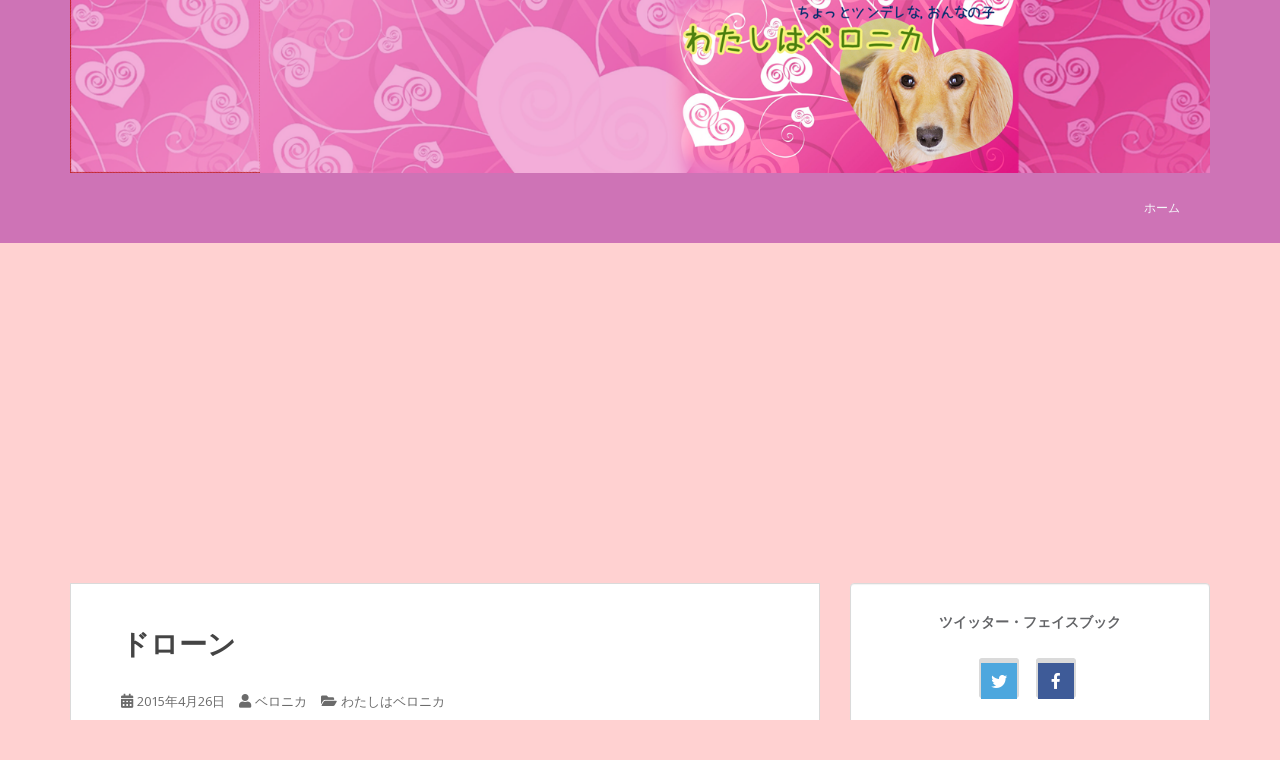

--- FILE ---
content_type: text/html; charset=UTF-8
request_url: https://vero.inunoegao.com/%E3%83%89%E3%83%AD%E3%83%BC%E3%83%B3/
body_size: 15569
content:
<!doctype html>
<!--[if !IE]>
<html class="no-js non-ie" lang="ja"> <![endif]-->
<!--[if IE 7 ]>
<html class="no-js ie7" lang="ja"> <![endif]-->
<!--[if IE 8 ]>
<html class="no-js ie8" lang="ja"> <![endif]-->
<!--[if IE 9 ]>
<html class="no-js ie9" lang="ja"> <![endif]-->
<!--[if gt IE 9]><!-->
<html class="no-js" lang="ja"> <!--<![endif]-->
<head>
<meta charset="UTF-8">
<meta name="viewport" content="width=device-width, initial-scale=1">
<meta name="theme-color" content="#ce73b6">
<link rel="profile" href="http://gmpg.org/xfn/11">

<title>ドローン - わたしはべロニカ</title>

<!-- This site is optimized with the Yoast SEO plugin v13.0 - https://yoast.com/wordpress/plugins/seo/ -->
<meta name="robots" content="max-snippet:-1, max-image-preview:large, max-video-preview:-1"/>
<link rel="canonical" href="https://vero.inunoegao.com/%e3%83%89%e3%83%ad%e3%83%bc%e3%83%b3/" />
<meta property="og:locale" content="ja_JP" />
<meta property="og:type" content="article" />
<meta property="og:title" content="ドローン - わたしはべロニカ" />
<meta property="og:description" content="わたしは、ベロニカ。 いくら　社員ががんばりたい会社でも 社長が　ぐだぐだだと、社員はどうしていいか わからなくなるって思うおんなのこ。 &nbsp; ママは言ったわ。 &nbsp; こういう時だけは、団結するのね。 よ &hellip;" />
<meta property="og:url" content="https://vero.inunoegao.com/%e3%83%89%e3%83%ad%e3%83%bc%e3%83%b3/" />
<meta property="og:site_name" content="わたしはべロニカ" />
<meta property="article:section" content="わたしはベロニカ" />
<meta property="article:published_time" content="2015-04-25T22:30:18+00:00" />
<meta property="article:modified_time" content="2015-04-25T05:35:00+00:00" />
<meta property="og:updated_time" content="2015-04-25T05:35:00+00:00" />
<meta property="og:image" content="http://vero.inunoegao.com/wp-content/uploads/2015/04/150425-03.png" />
<meta name="twitter:card" content="summary" />
<meta name="twitter:description" content="わたしは、ベロニカ。 いくら　社員ががんばりたい会社でも 社長が　ぐだぐだだと、社員はどうしていいか わからなくなるって思うおんなのこ。 &nbsp; ママは言ったわ。 &nbsp; こういう時だけは、団結するのね。 よ [&hellip;]" />
<meta name="twitter:title" content="ドローン - わたしはべロニカ" />
<meta name="twitter:image" content="http://vero.inunoegao.com/wp-content/uploads/2015/04/150425-03.png" />
<script type='application/ld+json' class='yoast-schema-graph yoast-schema-graph--main'>{"@context":"https://schema.org","@graph":[{"@type":"WebSite","@id":"https://vero.inunoegao.com/#website","url":"https://vero.inunoegao.com/","name":"\u308f\u305f\u3057\u306f\u3079\u30ed\u30cb\u30ab","description":"\u30c0\u30c3\u30af\u30b9\u306e\u5973\u306e\u5b50\u304c\u65e5\u3005\u3092\u8a9e\u3063\u305f\u30d6\u30ed\u30b0","publisher":{"@id":"https://vero.inunoegao.com/#/schema/person/"},"potentialAction":{"@type":"SearchAction","target":"https://vero.inunoegao.com/?s={search_term_string}","query-input":"required name=search_term_string"}},{"@type":"ImageObject","@id":"https://vero.inunoegao.com/%e3%83%89%e3%83%ad%e3%83%bc%e3%83%b3/#primaryimage","url":"http://vero.inunoegao.com/wp-content/uploads/2015/04/150425-03.png"},{"@type":"WebPage","@id":"https://vero.inunoegao.com/%e3%83%89%e3%83%ad%e3%83%bc%e3%83%b3/#webpage","url":"https://vero.inunoegao.com/%e3%83%89%e3%83%ad%e3%83%bc%e3%83%b3/","inLanguage":"ja","name":"\u30c9\u30ed\u30fc\u30f3 - \u308f\u305f\u3057\u306f\u3079\u30ed\u30cb\u30ab","isPartOf":{"@id":"https://vero.inunoegao.com/#website"},"primaryImageOfPage":{"@id":"https://vero.inunoegao.com/%e3%83%89%e3%83%ad%e3%83%bc%e3%83%b3/#primaryimage"},"datePublished":"2015-04-25T22:30:18+00:00","dateModified":"2015-04-25T05:35:00+00:00"},{"@type":"Article","@id":"https://vero.inunoegao.com/%e3%83%89%e3%83%ad%e3%83%bc%e3%83%b3/#article","isPartOf":{"@id":"https://vero.inunoegao.com/%e3%83%89%e3%83%ad%e3%83%bc%e3%83%b3/#webpage"},"author":{"@id":"https://vero.inunoegao.com/#/schema/person/ccb62bb479b952f12b25f2c52ae22d5e"},"headline":"\u30c9\u30ed\u30fc\u30f3","datePublished":"2015-04-25T22:30:18+00:00","dateModified":"2015-04-25T05:35:00+00:00","commentCount":"2","mainEntityOfPage":{"@id":"https://vero.inunoegao.com/%e3%83%89%e3%83%ad%e3%83%bc%e3%83%b3/#webpage"},"publisher":{"@id":"https://vero.inunoegao.com/#/schema/person/"},"image":{"@id":"https://vero.inunoegao.com/%e3%83%89%e3%83%ad%e3%83%bc%e3%83%b3/#primaryimage"},"articleSection":"\u308f\u305f\u3057\u306f\u30d9\u30ed\u30cb\u30ab"},{"@type":["Person"],"@id":"https://vero.inunoegao.com/#/schema/person/ccb62bb479b952f12b25f2c52ae22d5e","name":"\u30d9\u30ed\u30cb\u30ab","image":{"@type":"ImageObject","@id":"https://vero.inunoegao.com/#authorlogo","url":"https://secure.gravatar.com/avatar/db432d3ead9ef729214c77b5223b9dee?s=96&d=mm&r=g","caption":"\u30d9\u30ed\u30cb\u30ab"},"sameAs":[]}]}</script>
<!-- / Yoast SEO plugin. -->

<link rel='dns-prefetch' href='//secure.gravatar.com' />
<link rel='dns-prefetch' href='//fonts.googleapis.com' />
<link rel='dns-prefetch' href='//s.w.org' />
<link rel="alternate" type="application/rss+xml" title="わたしはべロニカ &raquo; フィード" href="https://vero.inunoegao.com/feed/" />
<link rel="alternate" type="application/rss+xml" title="わたしはべロニカ &raquo; コメントフィード" href="https://vero.inunoegao.com/comments/feed/" />
<link rel="alternate" type="application/rss+xml" title="わたしはべロニカ &raquo; ドローン のコメントのフィード" href="https://vero.inunoegao.com/%e3%83%89%e3%83%ad%e3%83%bc%e3%83%b3/feed/" />
<!-- This site uses the Google Analytics by MonsterInsights plugin v7.10.4 - Using Analytics tracking - https://www.monsterinsights.com/ -->
<script type="text/javascript" data-cfasync="false">
	var mi_version         = '7.10.4';
	var mi_track_user      = true;
	var mi_no_track_reason = '';
	
	var disableStr = 'ga-disable-UA-71370643-1';

	/* Function to detect opted out users */
	function __gaTrackerIsOptedOut() {
		return document.cookie.indexOf(disableStr + '=true') > -1;
	}

	/* Disable tracking if the opt-out cookie exists. */
	if ( __gaTrackerIsOptedOut() ) {
		window[disableStr] = true;
	}

	/* Opt-out function */
	function __gaTrackerOptout() {
	  document.cookie = disableStr + '=true; expires=Thu, 31 Dec 2099 23:59:59 UTC; path=/';
	  window[disableStr] = true;
	}
	
	if ( mi_track_user ) {
		(function(i,s,o,g,r,a,m){i['GoogleAnalyticsObject']=r;i[r]=i[r]||function(){
			(i[r].q=i[r].q||[]).push(arguments)},i[r].l=1*new Date();a=s.createElement(o),
			m=s.getElementsByTagName(o)[0];a.async=1;a.src=g;m.parentNode.insertBefore(a,m)
		})(window,document,'script','//www.google-analytics.com/analytics.js','__gaTracker');

		__gaTracker('create', 'UA-71370643-1', 'auto');
		__gaTracker('set', 'forceSSL', true);
		__gaTracker('require', 'displayfeatures');
		__gaTracker('send','pageview');
	} else {
		console.log( "" );
		(function() {
			/* https://developers.google.com/analytics/devguides/collection/analyticsjs/ */
			var noopfn = function() {
				return null;
			};
			var noopnullfn = function() {
				return null;
			};
			var Tracker = function() {
				return null;
			};
			var p = Tracker.prototype;
			p.get = noopfn;
			p.set = noopfn;
			p.send = noopfn;
			var __gaTracker = function() {
				var len = arguments.length;
				if ( len === 0 ) {
					return;
				}
				var f = arguments[len-1];
				if ( typeof f !== 'object' || f === null || typeof f.hitCallback !== 'function' ) {
					console.log( 'Not running function __gaTracker(' + arguments[0] + " ....) because you are not being tracked. " + mi_no_track_reason );
					return;
				}
				try {
					f.hitCallback();
				} catch (ex) {

				}
			};
			__gaTracker.create = function() {
				return new Tracker();
			};
			__gaTracker.getByName = noopnullfn;
			__gaTracker.getAll = function() {
				return [];
			};
			__gaTracker.remove = noopfn;
			window['__gaTracker'] = __gaTracker;
					})();
		}
</script>
<!-- / Google Analytics by MonsterInsights -->
		<script type="text/javascript">
			window._wpemojiSettings = {"baseUrl":"https:\/\/s.w.org\/images\/core\/emoji\/12.0.0-1\/72x72\/","ext":".png","svgUrl":"https:\/\/s.w.org\/images\/core\/emoji\/12.0.0-1\/svg\/","svgExt":".svg","source":{"concatemoji":"https:\/\/vero.inunoegao.com\/wp-includes\/js\/wp-emoji-release.min.js?ver=5.3.2"}};
			!function(e,a,t){var r,n,o,i,p=a.createElement("canvas"),s=p.getContext&&p.getContext("2d");function c(e,t){var a=String.fromCharCode;s.clearRect(0,0,p.width,p.height),s.fillText(a.apply(this,e),0,0);var r=p.toDataURL();return s.clearRect(0,0,p.width,p.height),s.fillText(a.apply(this,t),0,0),r===p.toDataURL()}function l(e){if(!s||!s.fillText)return!1;switch(s.textBaseline="top",s.font="600 32px Arial",e){case"flag":return!c([127987,65039,8205,9895,65039],[127987,65039,8203,9895,65039])&&(!c([55356,56826,55356,56819],[55356,56826,8203,55356,56819])&&!c([55356,57332,56128,56423,56128,56418,56128,56421,56128,56430,56128,56423,56128,56447],[55356,57332,8203,56128,56423,8203,56128,56418,8203,56128,56421,8203,56128,56430,8203,56128,56423,8203,56128,56447]));case"emoji":return!c([55357,56424,55356,57342,8205,55358,56605,8205,55357,56424,55356,57340],[55357,56424,55356,57342,8203,55358,56605,8203,55357,56424,55356,57340])}return!1}function d(e){var t=a.createElement("script");t.src=e,t.defer=t.type="text/javascript",a.getElementsByTagName("head")[0].appendChild(t)}for(i=Array("flag","emoji"),t.supports={everything:!0,everythingExceptFlag:!0},o=0;o<i.length;o++)t.supports[i[o]]=l(i[o]),t.supports.everything=t.supports.everything&&t.supports[i[o]],"flag"!==i[o]&&(t.supports.everythingExceptFlag=t.supports.everythingExceptFlag&&t.supports[i[o]]);t.supports.everythingExceptFlag=t.supports.everythingExceptFlag&&!t.supports.flag,t.DOMReady=!1,t.readyCallback=function(){t.DOMReady=!0},t.supports.everything||(n=function(){t.readyCallback()},a.addEventListener?(a.addEventListener("DOMContentLoaded",n,!1),e.addEventListener("load",n,!1)):(e.attachEvent("onload",n),a.attachEvent("onreadystatechange",function(){"complete"===a.readyState&&t.readyCallback()})),(r=t.source||{}).concatemoji?d(r.concatemoji):r.wpemoji&&r.twemoji&&(d(r.twemoji),d(r.wpemoji)))}(window,document,window._wpemojiSettings);
		</script>
		<style type="text/css">
img.wp-smiley,
img.emoji {
	display: inline !important;
	border: none !important;
	box-shadow: none !important;
	height: 1em !important;
	width: 1em !important;
	margin: 0 .07em !important;
	vertical-align: -0.1em !important;
	background: none !important;
	padding: 0 !important;
}
</style>
			<style type="text/css">
				</style>
	<link rel='stylesheet' id='wp-block-library-css'  href='https://vero.inunoegao.com/wp-includes/css/dist/block-library/style.min.css?ver=5.3.2' type='text/css' media='all' />
<style id='wp-block-library-inline-css' type='text/css'>
.has-text-align-justify{text-align:justify;}
</style>
<link rel='stylesheet' id='social-icons-general-css'  href='//vero.inunoegao.com/wp-content/plugins/social-icons/assets/css/social-icons.css?ver=1.7.2' type='text/css' media='all' />
<link rel='stylesheet' id='wordpress-popular-posts-css-css'  href='https://vero.inunoegao.com/wp-content/plugins/wordpress-popular-posts/assets/css/wpp.css?ver=5.0.2' type='text/css' media='all' />
<link rel='stylesheet' id='sparkling-bootstrap-css'  href='https://vero.inunoegao.com/wp-content/themes/sparkling/assets/css/bootstrap.min.css?ver=5.3.2' type='text/css' media='all' />
<link rel='stylesheet' id='sparkling-icons-css'  href='https://vero.inunoegao.com/wp-content/themes/sparkling/assets/css/fontawesome-all.min.css?ver=5.1.1.' type='text/css' media='all' />
<link rel='stylesheet' id='sparkling-fonts-css'  href='//fonts.googleapis.com/css?family=Open+Sans%3A400italic%2C400%2C600%2C700%7CRoboto+Slab%3A400%2C300%2C700&#038;ver=5.3.2' type='text/css' media='all' />
<link rel='stylesheet' id='sparkling-style-css'  href='https://vero.inunoegao.com/wp-content/themes/sparkling/style.css?ver=2.4.2' type='text/css' media='all' />
<link rel='stylesheet' id='jetpack_css-css'  href='https://vero.inunoegao.com/wp-content/plugins/jetpack/css/jetpack.css?ver=8.2.1' type='text/css' media='all' />
<link rel='stylesheet' id='wp-paginate-css'  href='https://vero.inunoegao.com/wp-content/plugins/wp-paginate/css/wp-paginate.css?ver=2.0.7' type='text/css' media='screen' />
<script type='text/javascript' src='https://vero.inunoegao.com/wp-includes/js/jquery/jquery.js?ver=1.12.4-wp'></script>
<script type='text/javascript' src='https://vero.inunoegao.com/wp-includes/js/jquery/jquery-migrate.min.js?ver=1.4.1'></script>
<script type='text/javascript'>
/* <![CDATA[ */
var related_posts_js_options = {"post_heading":"h4"};
/* ]]> */
</script>
<script type='text/javascript' src='https://vero.inunoegao.com/wp-content/plugins/jetpack/_inc/build/related-posts/related-posts.min.js?ver=20191011'></script>
<script type='text/javascript' src='https://vero.inunoegao.com/wp-includes/js/jquery/ui/core.min.js?ver=1.11.4'></script>
<script type='text/javascript' src='https://vero.inunoegao.com/wp-content/plugins/ultimate-addons-for-elementor/classes/../js/info-circle.js?ver=5.3.2'></script>
<script type='text/javascript' src='https://vero.inunoegao.com/wp-includes/js/jquery/ui/widget.min.js?ver=1.11.4'></script>
<script type='text/javascript' src='https://vero.inunoegao.com/wp-includes/js/jquery/ui/accordion.min.js?ver=1.11.4'></script>
<script type='text/javascript' src='https://vero.inunoegao.com/wp-content/plugins/ultimate-addons-for-elementor/classes/../js/front/accordion.js?ver=5.3.2'></script>
<script type='text/javascript' src='https://vero.inunoegao.com/wp-content/plugins/ultimate-addons-for-elementor/classes/../js/slick.js?ver=5.3.2'></script>
<script type='text/javascript' src='https://vero.inunoegao.com/wp-content/plugins/ultimate-addons-for-elementor/classes/../js/front/custom-tm.js?ver=5.3.2'></script>
<script type='text/javascript' src='https://vero.inunoegao.com/wp-content/plugins/ultimate-addons-for-elementor/classes/../js/bpopup.js?ver=5.3.2'></script>
<script type='text/javascript' src='https://vero.inunoegao.com/wp-content/plugins/ultimate-addons-for-elementor/classes/../js/front/custom_bpopup.js?ver=5.3.2'></script>
<script type='text/javascript'>
/* <![CDATA[ */
var monsterinsights_frontend = {"js_events_tracking":"true","download_extensions":"doc,pdf,ppt,zip,xls,docx,pptx,xlsx","inbound_paths":"[]","home_url":"https:\/\/vero.inunoegao.com","hash_tracking":"false"};
/* ]]> */
</script>
<script type='text/javascript' src='https://vero.inunoegao.com/wp-content/plugins/google-analytics-for-wordpress/assets/js/frontend.min.js?ver=7.10.4'></script>
<script type='text/javascript'>
/* <![CDATA[ */
var wpp_params = {"sampling_active":"0","sampling_rate":"100","ajax_url":"https:\/\/vero.inunoegao.com\/wp-json\/wordpress-popular-posts\/v1\/popular-posts","ID":"5774","token":"3b97b9b6a8","debug":""};
/* ]]> */
</script>
<script type='text/javascript' src='https://vero.inunoegao.com/wp-content/plugins/wordpress-popular-posts/assets/js/wpp-5.0.0.min.js?ver=5.0.2'></script>
<script type='text/javascript' src='https://vero.inunoegao.com/wp-content/themes/sparkling/assets/js/vendor/bootstrap.min.js?ver=5.3.2'></script>
<script type='text/javascript' src='https://vero.inunoegao.com/wp-content/themes/sparkling/assets/js/functions.js?ver=20180503'></script>
<link rel='https://api.w.org/' href='https://vero.inunoegao.com/wp-json/' />
<link rel="EditURI" type="application/rsd+xml" title="RSD" href="https://vero.inunoegao.com/xmlrpc.php?rsd" />
<link rel="wlwmanifest" type="application/wlwmanifest+xml" href="https://vero.inunoegao.com/wp-includes/wlwmanifest.xml" /> 
<meta name="generator" content="WordPress 5.3.2" />
<link rel='shortlink' href='https://wp.me/p9kv9I-1v8' />
<link rel="alternate" type="application/json+oembed" href="https://vero.inunoegao.com/wp-json/oembed/1.0/embed?url=https%3A%2F%2Fvero.inunoegao.com%2F%25e3%2583%2589%25e3%2583%25ad%25e3%2583%25bc%25e3%2583%25b3%2F" />
<link rel="alternate" type="text/xml+oembed" href="https://vero.inunoegao.com/wp-json/oembed/1.0/embed?url=https%3A%2F%2Fvero.inunoegao.com%2F%25e3%2583%2589%25e3%2583%25ad%25e3%2583%25bc%25e3%2583%25b3%2F&#038;format=xml" />
<script type="text/javascript">
(function(url){
	if(/(?:Chrome\/26\.0\.1410\.63 Safari\/537\.31|WordfenceTestMonBot)/.test(navigator.userAgent)){ return; }
	var addEvent = function(evt, handler) {
		if (window.addEventListener) {
			document.addEventListener(evt, handler, false);
		} else if (window.attachEvent) {
			document.attachEvent('on' + evt, handler);
		}
	};
	var removeEvent = function(evt, handler) {
		if (window.removeEventListener) {
			document.removeEventListener(evt, handler, false);
		} else if (window.detachEvent) {
			document.detachEvent('on' + evt, handler);
		}
	};
	var evts = 'contextmenu dblclick drag dragend dragenter dragleave dragover dragstart drop keydown keypress keyup mousedown mousemove mouseout mouseover mouseup mousewheel scroll'.split(' ');
	var logHuman = function() {
		if (window.wfLogHumanRan) { return; }
		window.wfLogHumanRan = true;
		var wfscr = document.createElement('script');
		wfscr.type = 'text/javascript';
		wfscr.async = true;
		wfscr.src = url + '&r=' + Math.random();
		(document.getElementsByTagName('head')[0]||document.getElementsByTagName('body')[0]).appendChild(wfscr);
		for (var i = 0; i < evts.length; i++) {
			removeEvent(evts[i], logHuman);
		}
	};
	for (var i = 0; i < evts.length; i++) {
		addEvent(evts[i], logHuman);
	}
})('//vero.inunoegao.com/?wordfence_lh=1&hid=FB83CF1B578F8641D7BF333B2C2623BB');
</script>
<link rel='dns-prefetch' href='//v0.wordpress.com'/>
<link rel='dns-prefetch' href='//i0.wp.com'/>
<link rel='dns-prefetch' href='//i1.wp.com'/>
<link rel='dns-prefetch' href='//i2.wp.com'/>
<style type='text/css'>img#wpstats{display:none}</style><style type="text/css">.navbar.navbar-default, .navbar-default .navbar-nav .open .dropdown-menu > li > a {background-color: #ce73b6;}.entry-content {font-size:16px}</style><link rel="pingback" href="https://vero.inunoegao.com/xmlrpc.php"><style type="text/css">.recentcomments a{display:inline !important;padding:0 !important;margin:0 !important;}</style>		<style type="text/css">
				.navbar > .container .navbar-brand {
			color: #dadada;
		}
		</style>
	<style type="text/css" id="custom-background-css">
body.custom-background { background-color: #ffd1d1; }
</style>
	<link rel="icon" href="https://i0.wp.com/vero.inunoegao.com/wp-content/uploads/2017/10/WS000013.jpg?fit=30%2C32&#038;ssl=1" sizes="32x32" />
<link rel="icon" href="https://i0.wp.com/vero.inunoegao.com/wp-content/uploads/2017/10/WS000013.jpg?fit=88%2C95&#038;ssl=1" sizes="192x192" />
<link rel="apple-touch-icon-precomposed" href="https://i0.wp.com/vero.inunoegao.com/wp-content/uploads/2017/10/WS000013.jpg?fit=88%2C95&#038;ssl=1" />
<meta name="msapplication-TileImage" content="https://i0.wp.com/vero.inunoegao.com/wp-content/uploads/2017/10/WS000013.jpg?fit=88%2C95&#038;ssl=1" />

</head>

<body class="post-template-default single single-post postid-5774 single-format-standard custom-background elementor-default">
<a class="sr-only sr-only-focusable" href="#content">Skip to main content</a>
<div id="page" class="hfeed site">

	<header id="masthead" class="site-header" role="banner">
		<nav class="navbar navbar-default
		" role="navigation">
			<div class="container">
				<div class="row">
					<div class="site-navigation-inner col-sm-12">
						<div class="navbar-header">


														<div id="logo">
																																<a href="https://vero.inunoegao.com/"><img src="https://vero.inunoegao.com/wp-content/uploads/2017/02/new_headeer.png"  height="228" width="1500" alt="わたしはべロニカ"/></a>
																																</div><!-- end of #logo -->

							<button type="button" class="btn navbar-toggle" data-toggle="collapse" data-target=".navbar-ex1-collapse">
								<span class="sr-only">Toggle navigation</span>
								<span class="icon-bar"></span>
								<span class="icon-bar"></span>
								<span class="icon-bar"></span>
							</button>
						</div>



						<div class="collapse navbar-collapse navbar-ex1-collapse"><ul id="menu-menu_01" class="nav navbar-nav"><li id="menu-item-12024" class="menu-item menu-item-type-custom menu-item-object-custom menu-item-home menu-item-12024"><a href="http://vero.inunoegao.com">ホーム</a></li>
</ul></div>


					</div>
				</div>
			</div>
		</nav><!-- .site-navigation -->
	</header><!-- #masthead -->

	<div id="content" class="site-content">

		<div class="top-section">
								</div>

		<div class="container main-content-area">
						<div class="row side-pull-left">
				<div class="main-content-inner col-sm-12 col-md-8">

	<div id="primary" class="content-area">
		<main id="main" class="site-main" role="main">

		<div class="navigation"></div><article id="post-5774" class="post-5774 post type-post status-publish format-standard hentry category-2">
		<div class="post-inner-content">
		<header class="entry-header page-header">

			<h1 class="entry-title ">ドローン</h1>

			<div class="entry-meta">
				<span class="posted-on"><i class="fa fa-calendar-alt"></i> <a href="https://vero.inunoegao.com/%e3%83%89%e3%83%ad%e3%83%bc%e3%83%b3/" rel="bookmark"><time class="entry-date published" datetime="2015-04-26T07:30:18+09:00">2015年4月26日</time><time class="updated" datetime="2015-04-25T14:35:00+09:00">2015年4月25日</time></a></span><span class="byline"> <i class="fa fa-user"></i> <span class="author vcard"><a class="url fn n" href="https://vero.inunoegao.com/author/master/">ベロニカ</a></span></span>
								<span class="cat-links"><i class="fa fa-folder-open"></i>
				 <a href="https://vero.inunoegao.com/category/%e3%82%8f%e3%81%9f%e3%81%97%e3%81%af%e3%83%99%e3%83%ad%e3%83%8b%e3%82%ab/" rel="category tag">わたしはベロニカ</a>				</span>
								
			</div><!-- .entry-meta -->
		</header><!-- .entry-header -->

		<div class="entry-content">
			<p>わたしは、ベロニカ。</p>
<p>いくら　社員ががんばりたい会社でも</p>
<p>社長が　ぐだぐだだと、社員はどうしていいか</p>
<p>わからなくなるって思うおんなのこ。</p>
<p><span id="more-5774"></span></p>
<p><a href="https://i2.wp.com/vero.inunoegao.com/wp-content/uploads/2015/04/150425-03.png"><img class="lazy lazy-hidden alignnone size-full wp-image-5776" src="[data-uri]" data-lazy-type="image" data-lazy-src="https://i2.wp.com/vero.inunoegao.com/wp-content/uploads/2015/04/150425-03.png?resize=600%2C370" alt="150425-03" width="600" height="370" data-lazy-srcset="https://i2.wp.com/vero.inunoegao.com/wp-content/uploads/2015/04/150425-03.png?w=600&amp;ssl=1 600w, https://i2.wp.com/vero.inunoegao.com/wp-content/uploads/2015/04/150425-03.png?resize=300%2C185&amp;ssl=1 300w" data-lazy-sizes="(max-width: 600px) 100vw, 600px" data-recalc-dims="1" /><noscript><img class="alignnone size-full wp-image-5776" src="https://i2.wp.com/vero.inunoegao.com/wp-content/uploads/2015/04/150425-03.png?resize=600%2C370" alt="150425-03" width="600" height="370" srcset="https://i2.wp.com/vero.inunoegao.com/wp-content/uploads/2015/04/150425-03.png?w=600&amp;ssl=1 600w, https://i2.wp.com/vero.inunoegao.com/wp-content/uploads/2015/04/150425-03.png?resize=300%2C185&amp;ssl=1 300w" sizes="(max-width: 600px) 100vw, 600px" data-recalc-dims="1" /></noscript></a></p>
<p><a href="https://i0.wp.com/vero.inunoegao.com/wp-content/uploads/2015/04/150425-04.png"><img class="lazy lazy-hidden alignnone size-full wp-image-5777" src="[data-uri]" data-lazy-type="image" data-lazy-src="https://i0.wp.com/vero.inunoegao.com/wp-content/uploads/2015/04/150425-04.png?resize=600%2C418" alt="150425-04" width="600" height="418" data-lazy-srcset="https://i0.wp.com/vero.inunoegao.com/wp-content/uploads/2015/04/150425-04.png?w=600&amp;ssl=1 600w, https://i0.wp.com/vero.inunoegao.com/wp-content/uploads/2015/04/150425-04.png?resize=300%2C209&amp;ssl=1 300w" data-lazy-sizes="(max-width: 600px) 100vw, 600px" data-recalc-dims="1" /><noscript><img class="alignnone size-full wp-image-5777" src="https://i0.wp.com/vero.inunoegao.com/wp-content/uploads/2015/04/150425-04.png?resize=600%2C418" alt="150425-04" width="600" height="418" srcset="https://i0.wp.com/vero.inunoegao.com/wp-content/uploads/2015/04/150425-04.png?w=600&amp;ssl=1 600w, https://i0.wp.com/vero.inunoegao.com/wp-content/uploads/2015/04/150425-04.png?resize=300%2C209&amp;ssl=1 300w" sizes="(max-width: 600px) 100vw, 600px" data-recalc-dims="1" /></noscript></a></p>
<p>&nbsp;</p>
<p>ママは言ったわ。</p>
<p><a href="https://i2.wp.com/vero.inunoegao.com/wp-content/uploads/2015/04/150425-05.png"><img class="lazy lazy-hidden alignnone size-full wp-image-5778" src="[data-uri]" data-lazy-type="image" data-lazy-src="https://i2.wp.com/vero.inunoegao.com/wp-content/uploads/2015/04/150425-05.png?resize=600%2C308" alt="150425-05" width="600" height="308" data-lazy-srcset="https://i2.wp.com/vero.inunoegao.com/wp-content/uploads/2015/04/150425-05.png?w=600&amp;ssl=1 600w, https://i2.wp.com/vero.inunoegao.com/wp-content/uploads/2015/04/150425-05.png?resize=300%2C154&amp;ssl=1 300w" data-lazy-sizes="(max-width: 600px) 100vw, 600px" data-recalc-dims="1" /><noscript><img class="alignnone size-full wp-image-5778" src="https://i2.wp.com/vero.inunoegao.com/wp-content/uploads/2015/04/150425-05.png?resize=600%2C308" alt="150425-05" width="600" height="308" srcset="https://i2.wp.com/vero.inunoegao.com/wp-content/uploads/2015/04/150425-05.png?w=600&amp;ssl=1 600w, https://i2.wp.com/vero.inunoegao.com/wp-content/uploads/2015/04/150425-05.png?resize=300%2C154&amp;ssl=1 300w" sizes="(max-width: 600px) 100vw, 600px" data-recalc-dims="1" /></noscript></a></p>
<p>&nbsp;</p>
<p>こういう時だけは、団結するのね。</p>
<p>よし、行こうってことになったわ！</p>
<p>仕事をほったらかしにして。</p>
<p><a href="https://i0.wp.com/vero.inunoegao.com/wp-content/uploads/2015/04/150425-06.png"><img class="lazy lazy-hidden alignnone size-full wp-image-5779" src="[data-uri]" data-lazy-type="image" data-lazy-src="https://i0.wp.com/vero.inunoegao.com/wp-content/uploads/2015/04/150425-06.png?resize=600%2C450" alt="150425-06" width="600" height="450" data-lazy-srcset="https://i0.wp.com/vero.inunoegao.com/wp-content/uploads/2015/04/150425-06.png?w=600&amp;ssl=1 600w, https://i0.wp.com/vero.inunoegao.com/wp-content/uploads/2015/04/150425-06.png?resize=300%2C225&amp;ssl=1 300w" data-lazy-sizes="(max-width: 600px) 100vw, 600px" data-recalc-dims="1" /><noscript><img class="alignnone size-full wp-image-5779" src="https://i0.wp.com/vero.inunoegao.com/wp-content/uploads/2015/04/150425-06.png?resize=600%2C450" alt="150425-06" width="600" height="450" srcset="https://i0.wp.com/vero.inunoegao.com/wp-content/uploads/2015/04/150425-06.png?w=600&amp;ssl=1 600w, https://i0.wp.com/vero.inunoegao.com/wp-content/uploads/2015/04/150425-06.png?resize=300%2C225&amp;ssl=1 300w" sizes="(max-width: 600px) 100vw, 600px" data-recalc-dims="1" /></noscript></a></p>
<p>ところが、こんな時に限って、</p>
<p>車がないわ！</p>
<p><a href="https://i2.wp.com/vero.inunoegao.com/wp-content/uploads/2015/04/150425-07.png"><img class="lazy lazy-hidden alignnone size-full wp-image-5780" src="[data-uri]" data-lazy-type="image" data-lazy-src="https://i2.wp.com/vero.inunoegao.com/wp-content/uploads/2015/04/150425-07.png?resize=600%2C394" alt="150425-07" width="600" height="394" data-lazy-srcset="https://i2.wp.com/vero.inunoegao.com/wp-content/uploads/2015/04/150425-07.png?w=600&amp;ssl=1 600w, https://i2.wp.com/vero.inunoegao.com/wp-content/uploads/2015/04/150425-07.png?resize=300%2C197&amp;ssl=1 300w" data-lazy-sizes="(max-width: 600px) 100vw, 600px" data-recalc-dims="1" /><noscript><img class="alignnone size-full wp-image-5780" src="https://i2.wp.com/vero.inunoegao.com/wp-content/uploads/2015/04/150425-07.png?resize=600%2C394" alt="150425-07" width="600" height="394" srcset="https://i2.wp.com/vero.inunoegao.com/wp-content/uploads/2015/04/150425-07.png?w=600&amp;ssl=1 600w, https://i2.wp.com/vero.inunoegao.com/wp-content/uploads/2015/04/150425-07.png?resize=300%2C197&amp;ssl=1 300w" sizes="(max-width: 600px) 100vw, 600px" data-recalc-dims="1" /></noscript></a></p>
<p>仕方がないから、車を取りに</p>
<p>行くことになったわ。</p>
<p>&nbsp;</p>
<p><a href="https://i0.wp.com/vero.inunoegao.com/wp-content/uploads/2015/04/150425-08.png"><img class="lazy lazy-hidden alignnone size-full wp-image-5781" src="[data-uri]" data-lazy-type="image" data-lazy-src="https://i0.wp.com/vero.inunoegao.com/wp-content/uploads/2015/04/150425-08.png?resize=600%2C450" alt="150425-08" width="600" height="450" data-lazy-srcset="https://i0.wp.com/vero.inunoegao.com/wp-content/uploads/2015/04/150425-08.png?w=600&amp;ssl=1 600w, https://i0.wp.com/vero.inunoegao.com/wp-content/uploads/2015/04/150425-08.png?resize=300%2C225&amp;ssl=1 300w" data-lazy-sizes="(max-width: 600px) 100vw, 600px" data-recalc-dims="1" /><noscript><img class="alignnone size-full wp-image-5781" src="https://i0.wp.com/vero.inunoegao.com/wp-content/uploads/2015/04/150425-08.png?resize=600%2C450" alt="150425-08" width="600" height="450" srcset="https://i0.wp.com/vero.inunoegao.com/wp-content/uploads/2015/04/150425-08.png?w=600&amp;ssl=1 600w, https://i0.wp.com/vero.inunoegao.com/wp-content/uploads/2015/04/150425-08.png?resize=300%2C225&amp;ssl=1 300w" sizes="(max-width: 600px) 100vw, 600px" data-recalc-dims="1" /></noscript></a></p>
<p><a href="https://i0.wp.com/vero.inunoegao.com/wp-content/uploads/2015/04/150425-09.png"><img class="lazy lazy-hidden alignnone size-full wp-image-5782" src="[data-uri]" data-lazy-type="image" data-lazy-src="https://i0.wp.com/vero.inunoegao.com/wp-content/uploads/2015/04/150425-09.png?resize=600%2C413" alt="150425-09" width="600" height="413" data-lazy-srcset="https://i0.wp.com/vero.inunoegao.com/wp-content/uploads/2015/04/150425-09.png?w=600&amp;ssl=1 600w, https://i0.wp.com/vero.inunoegao.com/wp-content/uploads/2015/04/150425-09.png?resize=300%2C206&amp;ssl=1 300w" data-lazy-sizes="(max-width: 600px) 100vw, 600px" data-recalc-dims="1" /><noscript><img class="alignnone size-full wp-image-5782" src="https://i0.wp.com/vero.inunoegao.com/wp-content/uploads/2015/04/150425-09.png?resize=600%2C413" alt="150425-09" width="600" height="413" srcset="https://i0.wp.com/vero.inunoegao.com/wp-content/uploads/2015/04/150425-09.png?w=600&amp;ssl=1 600w, https://i0.wp.com/vero.inunoegao.com/wp-content/uploads/2015/04/150425-09.png?resize=300%2C206&amp;ssl=1 300w" sizes="(max-width: 600px) 100vw, 600px" data-recalc-dims="1" /></noscript></a></p>
<p><a href="https://i1.wp.com/vero.inunoegao.com/wp-content/uploads/2015/04/150425-10.png"><img class="lazy lazy-hidden alignnone size-full wp-image-5783" src="[data-uri]" data-lazy-type="image" data-lazy-src="https://i1.wp.com/vero.inunoegao.com/wp-content/uploads/2015/04/150425-10.png?resize=600%2C406" alt="150425-10" width="600" height="406" data-lazy-srcset="https://i1.wp.com/vero.inunoegao.com/wp-content/uploads/2015/04/150425-10.png?w=600&amp;ssl=1 600w, https://i1.wp.com/vero.inunoegao.com/wp-content/uploads/2015/04/150425-10.png?resize=300%2C203&amp;ssl=1 300w" data-lazy-sizes="(max-width: 600px) 100vw, 600px" data-recalc-dims="1" /><noscript><img class="alignnone size-full wp-image-5783" src="https://i1.wp.com/vero.inunoegao.com/wp-content/uploads/2015/04/150425-10.png?resize=600%2C406" alt="150425-10" width="600" height="406" srcset="https://i1.wp.com/vero.inunoegao.com/wp-content/uploads/2015/04/150425-10.png?w=600&amp;ssl=1 600w, https://i1.wp.com/vero.inunoegao.com/wp-content/uploads/2015/04/150425-10.png?resize=300%2C203&amp;ssl=1 300w" sizes="(max-width: 600px) 100vw, 600px" data-recalc-dims="1" /></noscript></a></p>
<p>&nbsp;</p>
<p>二人はぶつぶつ言いながら</p>
<p>車に乗り込んだわ。</p>
<p>モスまでは５分くらいかしら。</p>
<p>テラスがあるから、わたしも入れるのよ。</p>
<p>&nbsp;</p>
<p><a href="https://i0.wp.com/vero.inunoegao.com/wp-content/uploads/2015/04/150425-11.png"><img class="lazy lazy-hidden alignnone size-full wp-image-5784" src="[data-uri]" data-lazy-type="image" data-lazy-src="https://i0.wp.com/vero.inunoegao.com/wp-content/uploads/2015/04/150425-11.png?resize=600%2C450" alt="150425-11" width="600" height="450" data-lazy-srcset="https://i0.wp.com/vero.inunoegao.com/wp-content/uploads/2015/04/150425-11.png?w=600&amp;ssl=1 600w, https://i0.wp.com/vero.inunoegao.com/wp-content/uploads/2015/04/150425-11.png?resize=300%2C225&amp;ssl=1 300w" data-lazy-sizes="(max-width: 600px) 100vw, 600px" data-recalc-dims="1" /><noscript><img class="alignnone size-full wp-image-5784" src="https://i0.wp.com/vero.inunoegao.com/wp-content/uploads/2015/04/150425-11.png?resize=600%2C450" alt="150425-11" width="600" height="450" srcset="https://i0.wp.com/vero.inunoegao.com/wp-content/uploads/2015/04/150425-11.png?w=600&amp;ssl=1 600w, https://i0.wp.com/vero.inunoegao.com/wp-content/uploads/2015/04/150425-11.png?resize=300%2C225&amp;ssl=1 300w" sizes="(max-width: 600px) 100vw, 600px" data-recalc-dims="1" /></noscript></a></p>
<p><a href="https://i2.wp.com/vero.inunoegao.com/wp-content/uploads/2015/04/150425-12.png"><img class="lazy lazy-hidden alignnone size-full wp-image-5785" src="[data-uri]" data-lazy-type="image" data-lazy-src="https://i2.wp.com/vero.inunoegao.com/wp-content/uploads/2015/04/150425-12.png?resize=600%2C387" alt="150425-12" width="600" height="387" data-lazy-srcset="https://i2.wp.com/vero.inunoegao.com/wp-content/uploads/2015/04/150425-12.png?w=600&amp;ssl=1 600w, https://i2.wp.com/vero.inunoegao.com/wp-content/uploads/2015/04/150425-12.png?resize=300%2C193&amp;ssl=1 300w" data-lazy-sizes="(max-width: 600px) 100vw, 600px" data-recalc-dims="1" /><noscript><img class="alignnone size-full wp-image-5785" src="https://i2.wp.com/vero.inunoegao.com/wp-content/uploads/2015/04/150425-12.png?resize=600%2C387" alt="150425-12" width="600" height="387" srcset="https://i2.wp.com/vero.inunoegao.com/wp-content/uploads/2015/04/150425-12.png?w=600&amp;ssl=1 600w, https://i2.wp.com/vero.inunoegao.com/wp-content/uploads/2015/04/150425-12.png?resize=300%2C193&amp;ssl=1 300w" sizes="(max-width: 600px) 100vw, 600px" data-recalc-dims="1" /></noscript></a></p>
<p>がっつり食べる気だわ。</p>
<p><a href="https://i1.wp.com/vero.inunoegao.com/wp-content/uploads/2015/04/150425-13.png"><img class="lazy lazy-hidden alignnone size-full wp-image-5786" src="[data-uri]" data-lazy-type="image" data-lazy-src="https://i1.wp.com/vero.inunoegao.com/wp-content/uploads/2015/04/150425-13.png?resize=600%2C327" alt="150425-13" width="600" height="327" data-lazy-srcset="https://i1.wp.com/vero.inunoegao.com/wp-content/uploads/2015/04/150425-13.png?w=600&amp;ssl=1 600w, https://i1.wp.com/vero.inunoegao.com/wp-content/uploads/2015/04/150425-13.png?resize=300%2C163&amp;ssl=1 300w" data-lazy-sizes="(max-width: 600px) 100vw, 600px" data-recalc-dims="1" /><noscript><img class="alignnone size-full wp-image-5786" src="https://i1.wp.com/vero.inunoegao.com/wp-content/uploads/2015/04/150425-13.png?resize=600%2C327" alt="150425-13" width="600" height="327" srcset="https://i1.wp.com/vero.inunoegao.com/wp-content/uploads/2015/04/150425-13.png?w=600&amp;ssl=1 600w, https://i1.wp.com/vero.inunoegao.com/wp-content/uploads/2015/04/150425-13.png?resize=300%2C163&amp;ssl=1 300w" sizes="(max-width: 600px) 100vw, 600px" data-recalc-dims="1" /></noscript></a></p>
<p>ママは期間限定の</p>
<p>ソイ野菜バーガー、アボガドソース。</p>
<p><a href="https://i0.wp.com/vero.inunoegao.com/wp-content/uploads/2015/04/150425-14.png"><img class="lazy lazy-hidden alignnone size-full wp-image-5787" src="[data-uri]" data-lazy-type="image" data-lazy-src="https://i0.wp.com/vero.inunoegao.com/wp-content/uploads/2015/04/150425-14.png?resize=600%2C372" alt="150425-14" width="600" height="372" data-lazy-srcset="https://i0.wp.com/vero.inunoegao.com/wp-content/uploads/2015/04/150425-14.png?w=600&amp;ssl=1 600w, https://i0.wp.com/vero.inunoegao.com/wp-content/uploads/2015/04/150425-14.png?resize=300%2C186&amp;ssl=1 300w" data-lazy-sizes="(max-width: 600px) 100vw, 600px" data-recalc-dims="1" /><noscript><img class="alignnone size-full wp-image-5787" src="https://i0.wp.com/vero.inunoegao.com/wp-content/uploads/2015/04/150425-14.png?resize=600%2C372" alt="150425-14" width="600" height="372" srcset="https://i0.wp.com/vero.inunoegao.com/wp-content/uploads/2015/04/150425-14.png?w=600&amp;ssl=1 600w, https://i0.wp.com/vero.inunoegao.com/wp-content/uploads/2015/04/150425-14.png?resize=300%2C186&amp;ssl=1 300w" sizes="(max-width: 600px) 100vw, 600px" data-recalc-dims="1" /></noscript></a></p>
<p><a href="https://i0.wp.com/vero.inunoegao.com/wp-content/uploads/2015/04/150425-15.png"><img class="lazy lazy-hidden alignnone size-full wp-image-5788" src="[data-uri]" data-lazy-type="image" data-lazy-src="https://i0.wp.com/vero.inunoegao.com/wp-content/uploads/2015/04/150425-15.png?resize=600%2C450" alt="150425-15" width="600" height="450" data-lazy-srcset="https://i0.wp.com/vero.inunoegao.com/wp-content/uploads/2015/04/150425-15.png?w=600&amp;ssl=1 600w, https://i0.wp.com/vero.inunoegao.com/wp-content/uploads/2015/04/150425-15.png?resize=300%2C225&amp;ssl=1 300w" data-lazy-sizes="(max-width: 600px) 100vw, 600px" data-recalc-dims="1" /><noscript><img class="alignnone size-full wp-image-5788" src="https://i0.wp.com/vero.inunoegao.com/wp-content/uploads/2015/04/150425-15.png?resize=600%2C450" alt="150425-15" width="600" height="450" srcset="https://i0.wp.com/vero.inunoegao.com/wp-content/uploads/2015/04/150425-15.png?w=600&amp;ssl=1 600w, https://i0.wp.com/vero.inunoegao.com/wp-content/uploads/2015/04/150425-15.png?resize=300%2C225&amp;ssl=1 300w" sizes="(max-width: 600px) 100vw, 600px" data-recalc-dims="1" /></noscript></a></p>
<p>二人は、好みの女性の会話をはじめたわ。</p>
<p><a href="https://i1.wp.com/vero.inunoegao.com/wp-content/uploads/2015/04/150425-16.png"><img class="lazy lazy-hidden alignnone size-full wp-image-5789" src="[data-uri]" data-lazy-type="image" data-lazy-src="https://i1.wp.com/vero.inunoegao.com/wp-content/uploads/2015/04/150425-16.png?resize=600%2C450" alt="150425-16" width="600" height="450" data-lazy-srcset="https://i1.wp.com/vero.inunoegao.com/wp-content/uploads/2015/04/150425-16.png?w=600&amp;ssl=1 600w, https://i1.wp.com/vero.inunoegao.com/wp-content/uploads/2015/04/150425-16.png?resize=300%2C225&amp;ssl=1 300w" data-lazy-sizes="(max-width: 600px) 100vw, 600px" data-recalc-dims="1" /><noscript><img class="alignnone size-full wp-image-5789" src="https://i1.wp.com/vero.inunoegao.com/wp-content/uploads/2015/04/150425-16.png?resize=600%2C450" alt="150425-16" width="600" height="450" srcset="https://i1.wp.com/vero.inunoegao.com/wp-content/uploads/2015/04/150425-16.png?w=600&amp;ssl=1 600w, https://i1.wp.com/vero.inunoegao.com/wp-content/uploads/2015/04/150425-16.png?resize=300%2C225&amp;ssl=1 300w" sizes="(max-width: 600px) 100vw, 600px" data-recalc-dims="1" /></noscript></a></p>
<p><a href="https://i1.wp.com/vero.inunoegao.com/wp-content/uploads/2015/04/150425-17.png"><img class="lazy lazy-hidden alignnone size-full wp-image-5790" src="[data-uri]" data-lazy-type="image" data-lazy-src="https://i1.wp.com/vero.inunoegao.com/wp-content/uploads/2015/04/150425-17.png?resize=600%2C450" alt="150425-17" width="600" height="450" data-lazy-srcset="https://i1.wp.com/vero.inunoegao.com/wp-content/uploads/2015/04/150425-17.png?w=600&amp;ssl=1 600w, https://i1.wp.com/vero.inunoegao.com/wp-content/uploads/2015/04/150425-17.png?resize=300%2C225&amp;ssl=1 300w" data-lazy-sizes="(max-width: 600px) 100vw, 600px" data-recalc-dims="1" /><noscript><img class="alignnone size-full wp-image-5790" src="https://i1.wp.com/vero.inunoegao.com/wp-content/uploads/2015/04/150425-17.png?resize=600%2C450" alt="150425-17" width="600" height="450" srcset="https://i1.wp.com/vero.inunoegao.com/wp-content/uploads/2015/04/150425-17.png?w=600&amp;ssl=1 600w, https://i1.wp.com/vero.inunoegao.com/wp-content/uploads/2015/04/150425-17.png?resize=300%2C225&amp;ssl=1 300w" sizes="(max-width: 600px) 100vw, 600px" data-recalc-dims="1" /></noscript></a></p>
<p>あの、ささきのぞみちゃん？！</p>
<p><a href="https://i1.wp.com/vero.inunoegao.com/wp-content/uploads/2015/04/150425-18.png"><img class="lazy lazy-hidden alignnone size-full wp-image-5791" src="[data-uri]" data-lazy-type="image" data-lazy-src="https://i1.wp.com/vero.inunoegao.com/wp-content/uploads/2015/04/150425-18.png?resize=600%2C402" alt="150425-18" width="600" height="402" data-lazy-srcset="https://i1.wp.com/vero.inunoegao.com/wp-content/uploads/2015/04/150425-18.png?w=600&amp;ssl=1 600w, https://i1.wp.com/vero.inunoegao.com/wp-content/uploads/2015/04/150425-18.png?resize=300%2C201&amp;ssl=1 300w" data-lazy-sizes="(max-width: 600px) 100vw, 600px" data-recalc-dims="1" /><noscript><img class="alignnone size-full wp-image-5791" src="https://i1.wp.com/vero.inunoegao.com/wp-content/uploads/2015/04/150425-18.png?resize=600%2C402" alt="150425-18" width="600" height="402" srcset="https://i1.wp.com/vero.inunoegao.com/wp-content/uploads/2015/04/150425-18.png?w=600&amp;ssl=1 600w, https://i1.wp.com/vero.inunoegao.com/wp-content/uploads/2015/04/150425-18.png?resize=300%2C201&amp;ssl=1 300w" sizes="(max-width: 600px) 100vw, 600px" data-recalc-dims="1" /></noscript></a></p>
<p><a href="https://i1.wp.com/vero.inunoegao.com/wp-content/uploads/2015/04/150425-19.png"><img class="lazy lazy-hidden alignnone size-full wp-image-5792" src="[data-uri]" data-lazy-type="image" data-lazy-src="https://i1.wp.com/vero.inunoegao.com/wp-content/uploads/2015/04/150425-19.png?resize=600%2C296" alt="150425-19" width="600" height="296" data-lazy-srcset="https://i1.wp.com/vero.inunoegao.com/wp-content/uploads/2015/04/150425-19.png?w=600&amp;ssl=1 600w, https://i1.wp.com/vero.inunoegao.com/wp-content/uploads/2015/04/150425-19.png?resize=300%2C148&amp;ssl=1 300w" data-lazy-sizes="(max-width: 600px) 100vw, 600px" data-recalc-dims="1" /><noscript><img class="alignnone size-full wp-image-5792" src="https://i1.wp.com/vero.inunoegao.com/wp-content/uploads/2015/04/150425-19.png?resize=600%2C296" alt="150425-19" width="600" height="296" srcset="https://i1.wp.com/vero.inunoegao.com/wp-content/uploads/2015/04/150425-19.png?w=600&amp;ssl=1 600w, https://i1.wp.com/vero.inunoegao.com/wp-content/uploads/2015/04/150425-19.png?resize=300%2C148&amp;ssl=1 300w" sizes="(max-width: 600px) 100vw, 600px" data-recalc-dims="1" /></noscript></a></p>
<p>&nbsp;</p>
<p>あ、でも　そういえば</p>
<h1>アンジャッシュ渡部　と</h1>
<p>噂になってるんだっけ</p>
<p><a href="https://i1.wp.com/vero.inunoegao.com/wp-content/uploads/2015/04/150425-20.png"><img class="lazy lazy-hidden alignnone size-full wp-image-5793" src="[data-uri]" data-lazy-type="image" data-lazy-src="https://i1.wp.com/vero.inunoegao.com/wp-content/uploads/2015/04/150425-20.png?resize=480%2C360" alt="150425-20" width="480" height="360" data-lazy-srcset="https://i1.wp.com/vero.inunoegao.com/wp-content/uploads/2015/04/150425-20.png?w=480&amp;ssl=1 480w, https://i1.wp.com/vero.inunoegao.com/wp-content/uploads/2015/04/150425-20.png?resize=300%2C225&amp;ssl=1 300w" data-lazy-sizes="(max-width: 480px) 100vw, 480px" data-recalc-dims="1" /><noscript><img class="alignnone size-full wp-image-5793" src="https://i1.wp.com/vero.inunoegao.com/wp-content/uploads/2015/04/150425-20.png?resize=480%2C360" alt="150425-20" width="480" height="360" srcset="https://i1.wp.com/vero.inunoegao.com/wp-content/uploads/2015/04/150425-20.png?w=480&amp;ssl=1 480w, https://i1.wp.com/vero.inunoegao.com/wp-content/uploads/2015/04/150425-20.png?resize=300%2C225&amp;ssl=1 300w" sizes="(max-width: 480px) 100vw, 480px" data-recalc-dims="1" /></noscript></a></p>
<p>&nbsp;</p>
<p><a href="https://i1.wp.com/vero.inunoegao.com/wp-content/uploads/2015/04/150425-21.png"><img class="lazy lazy-hidden alignnone size-full wp-image-5794" src="[data-uri]" data-lazy-type="image" data-lazy-src="https://i1.wp.com/vero.inunoegao.com/wp-content/uploads/2015/04/150425-21.png?resize=600%2C450" alt="150425-21" width="600" height="450" data-lazy-srcset="https://i1.wp.com/vero.inunoegao.com/wp-content/uploads/2015/04/150425-21.png?w=600&amp;ssl=1 600w, https://i1.wp.com/vero.inunoegao.com/wp-content/uploads/2015/04/150425-21.png?resize=300%2C225&amp;ssl=1 300w" data-lazy-sizes="(max-width: 600px) 100vw, 600px" data-recalc-dims="1" /><noscript><img class="alignnone size-full wp-image-5794" src="https://i1.wp.com/vero.inunoegao.com/wp-content/uploads/2015/04/150425-21.png?resize=600%2C450" alt="150425-21" width="600" height="450" srcset="https://i1.wp.com/vero.inunoegao.com/wp-content/uploads/2015/04/150425-21.png?w=600&amp;ssl=1 600w, https://i1.wp.com/vero.inunoegao.com/wp-content/uploads/2015/04/150425-21.png?resize=300%2C225&amp;ssl=1 300w" sizes="(max-width: 600px) 100vw, 600px" data-recalc-dims="1" /></noscript></a></p>
<p>はっしーに、早く彼女ができますように。</p>
<p>いい、はっしー！</p>
<p>「相手の気持ち」に相づちをうつのよ。</p>
<p>&nbsp;</p>
<p>さて、帰ってメールのチェックをする　ママ。</p>
<p>お取引先から、新商品の案内だわ！！</p>
<figure id="attachment_5795" class="thumbnail wp-caption alignnone" style="width: 610px"><a href="https://i2.wp.com/vero.inunoegao.com/wp-content/uploads/2015/04/150425-02.png"><img class="lazy lazy-hidden wp-image-5795 size-full" src="[data-uri]" data-lazy-type="image" data-lazy-src="https://i2.wp.com/vero.inunoegao.com/wp-content/uploads/2015/04/150425-02.png?resize=600%2C358" alt="150425-02" width="600" height="358" data-lazy-srcset="https://i2.wp.com/vero.inunoegao.com/wp-content/uploads/2015/04/150425-02.png?w=600&amp;ssl=1 600w, https://i2.wp.com/vero.inunoegao.com/wp-content/uploads/2015/04/150425-02.png?resize=300%2C179&amp;ssl=1 300w" data-lazy-sizes="(max-width: 600px) 100vw, 600px" data-recalc-dims="1" /><noscript><img class="wp-image-5795 size-full" src="https://i2.wp.com/vero.inunoegao.com/wp-content/uploads/2015/04/150425-02.png?resize=600%2C358" alt="150425-02" width="600" height="358" srcset="https://i2.wp.com/vero.inunoegao.com/wp-content/uploads/2015/04/150425-02.png?w=600&amp;ssl=1 600w, https://i2.wp.com/vero.inunoegao.com/wp-content/uploads/2015/04/150425-02.png?resize=300%2C179&amp;ssl=1 300w" sizes="(max-width: 600px) 100vw, 600px" data-recalc-dims="1" /></noscript></a><figcaption class="caption wp-caption-text">ママのデスクトップで寝そべるわたし</figcaption></figure>
<p>&nbsp;</p>
<h2><strong><span style="color: #ff0000;">話題のドローンも入荷！</span></strong></h2>
<p>ですって。</p>
<p>話題と言っても、違う意味で話題なんだけど・・・。</p>
<p>わたし、思うの。</p>
<p>いつも、ママが公園から　はっしーにお電話して</p>
<p><strong><span style="color: #3366ff;">「干し肉もってきて！」</span></strong></p>
<p><strong><span style="color: #3366ff;">「缶詰もってきて！」</span></strong></p>
<p><strong><span style="color: #3366ff;">「カタログもってきて！」</span></strong></p>
<p>あれって、気の毒なのよね。</p>
<p>だって、全力疾走してるのに、「おそいっ！」って</p>
<p>罵倒されるんだもの。</p>
<p>昨日も、車を仕事場から家まで、移動させててねって</p>
<p>頼んでおきながら、車のカギを公園まで持ってきてたのよ。</p>
<p>&nbsp;</p>
<p>だから、ドローンを　買えばいいのではないかと思うの。</p>
<p>&nbsp;</p>
<p><a href="https://i1.wp.com/vero.inunoegao.com/wp-content/uploads/2015/04/150425-01.png"><img class="lazy lazy-hidden alignnone size-full wp-image-5796" src="[data-uri]" data-lazy-type="image" data-lazy-src="https://i1.wp.com/vero.inunoegao.com/wp-content/uploads/2015/04/150425-01.png?resize=600%2C277" alt="150425-01" width="600" height="277" data-lazy-srcset="https://i1.wp.com/vero.inunoegao.com/wp-content/uploads/2015/04/150425-01.png?w=600&amp;ssl=1 600w, https://i1.wp.com/vero.inunoegao.com/wp-content/uploads/2015/04/150425-01.png?resize=300%2C138&amp;ssl=1 300w" data-lazy-sizes="(max-width: 600px) 100vw, 600px" data-recalc-dims="1" /><noscript><img class="alignnone size-full wp-image-5796" src="https://i1.wp.com/vero.inunoegao.com/wp-content/uploads/2015/04/150425-01.png?resize=600%2C277" alt="150425-01" width="600" height="277" srcset="https://i1.wp.com/vero.inunoegao.com/wp-content/uploads/2015/04/150425-01.png?w=600&amp;ssl=1 600w, https://i1.wp.com/vero.inunoegao.com/wp-content/uploads/2015/04/150425-01.png?resize=300%2C138&amp;ssl=1 300w" sizes="(max-width: 600px) 100vw, 600px" data-recalc-dims="1" /></noscript></a></p>
<p>これに干し肉なんかをつけて</p>
<p>公園まで飛ばせばいいのよ。</p>
<p>はっしーが。</p>
<p>&nbsp;</p>
<p>わたしは、ベロニカ。</p>
<p>ドローンは規制がきつくなる前に、どんどん売れると思うわ。</p>
<p>そして、屋外を歩くとき、ヘルメットを着用する条例ができるのよ。</p>
<p>&nbsp;</p>
<p><a href="http://inunoegao.com/"><img class="lazy lazy-hidden alignnone size-full wp-image-5723" src="[data-uri]" data-lazy-type="image" data-lazy-src="https://i2.wp.com/vero.inunoegao.com/wp-content/uploads/2015/04/inunoegao9.jpg?resize=275%2C123" alt="inunoegao" width="275" height="123" data-recalc-dims="1" /><noscript><img class="alignnone size-full wp-image-5723" src="https://i2.wp.com/vero.inunoegao.com/wp-content/uploads/2015/04/inunoegao9.jpg?resize=275%2C123" alt="inunoegao" width="275" height="123" data-recalc-dims="1" /></noscript></a></p>
<p>&nbsp;</p>

<div id='jp-relatedposts' class='jp-relatedposts' >
	<h3 class="jp-relatedposts-headline"><em>関連</em></h3>
</div>					</div><!-- .entry-content -->

		<footer class="entry-meta">

			
		</footer><!-- .entry-meta -->
	</div>

	
</article><!-- #post-## -->

<div id="comments" class="comments-area">

			<h2 class="comments-title">
			2 thoughts to &ldquo;ドローン&rdquo;		</h2>

		
		<ol class="comment-list">
					<li id="comment-9440" class="comment even thread-even depth-1">
			<article id="div-comment-9440" class="comment-body">
				<footer class="comment-meta">
					<div class="comment-author vcard">
						<img alt='' src="[data-uri]" data-lazy-type="image" data-lazy-src='https://secure.gravatar.com/avatar/30c5f7953295530be5f68e1b3bb82680?s=60&#038;d=mm&#038;r=g' data-lazy-srcset='https://secure.gravatar.com/avatar/30c5f7953295530be5f68e1b3bb82680?s=120&#038;d=mm&#038;r=g 2x' class='lazy lazy-hidden avatar avatar-60 photo' height='60' width='60' /><noscript><img alt='' src='https://secure.gravatar.com/avatar/30c5f7953295530be5f68e1b3bb82680?s=60&#038;d=mm&#038;r=g' srcset='https://secure.gravatar.com/avatar/30c5f7953295530be5f68e1b3bb82680?s=120&#038;d=mm&#038;r=g 2x' class='avatar avatar-60 photo' height='60' width='60' /></noscript>						<b class="fn">おっちゃんみたいなおばちゃん</b> <span class="says">より:</span>					</div><!-- .comment-author -->

					<div class="comment-metadata">
						<a href="https://vero.inunoegao.com/%e3%83%89%e3%83%ad%e3%83%bc%e3%83%b3/#comment-9440">
							<time datetime="2015-04-29T16:12:12+09:00">
								2015年4月29日 4:12 PM							</time>
						</a>
											</div><!-- .comment-metadata -->

									</footer><!-- .comment-meta -->

				<div class="comment-content">
					<p>ドローンって？<br />
リモコン式の飛行機？</p>
				</div><!-- .comment-content -->

				<div class="reply"><a rel='nofollow' class='comment-reply-link' href='#comment-9440' data-commentid="9440" data-postid="5774" data-belowelement="div-comment-9440" data-respondelement="respond" aria-label='おっちゃんみたいなおばちゃん に返信'>返信</a></div>			</article><!-- .comment-body -->
		</li><!-- #comment-## -->
		<li id="comment-9443" class="comment odd alt thread-odd thread-alt depth-1">
			<article id="div-comment-9443" class="comment-body">
				<footer class="comment-meta">
					<div class="comment-author vcard">
						<img alt='' src="[data-uri]" data-lazy-type="image" data-lazy-src='https://secure.gravatar.com/avatar/db432d3ead9ef729214c77b5223b9dee?s=60&#038;d=mm&#038;r=g' data-lazy-srcset='https://secure.gravatar.com/avatar/db432d3ead9ef729214c77b5223b9dee?s=120&#038;d=mm&#038;r=g 2x' class='lazy lazy-hidden avatar avatar-60 photo' height='60' width='60' /><noscript><img alt='' src='https://secure.gravatar.com/avatar/db432d3ead9ef729214c77b5223b9dee?s=60&#038;d=mm&#038;r=g' srcset='https://secure.gravatar.com/avatar/db432d3ead9ef729214c77b5223b9dee?s=120&#038;d=mm&#038;r=g 2x' class='avatar avatar-60 photo' height='60' width='60' /></noscript>						<b class="fn">ベロニカ</b> <span class="says">より:</span>					</div><!-- .comment-author -->

					<div class="comment-metadata">
						<a href="https://vero.inunoegao.com/%e3%83%89%e3%83%ad%e3%83%bc%e3%83%b3/#comment-9443">
							<time datetime="2015-04-29T16:24:49+09:00">
								2015年4月29日 4:24 PM							</time>
						</a>
											</div><!-- .comment-metadata -->

									</footer><!-- .comment-meta -->

				<div class="comment-content">
					<p>ドローンが首相官邸の屋上に落下　<br />
セシウムを検出</p>
				</div><!-- .comment-content -->

				<div class="reply"><a rel='nofollow' class='comment-reply-link' href='#comment-9443' data-commentid="9443" data-postid="5774" data-belowelement="div-comment-9443" data-respondelement="respond" aria-label='ベロニカ に返信'>返信</a></div>			</article><!-- .comment-body -->
		</li><!-- #comment-## -->
		</ol><!-- .comment-list -->

			<div id="respond" class="comment-respond">
		<h3 id="reply-title" class="comment-reply-title">コメントを残す <small><a rel="nofollow" id="cancel-comment-reply-link" href="/%E3%83%89%E3%83%AD%E3%83%BC%E3%83%B3/#respond" style="display:none;">コメントをキャンセル</a></small></h3><form action="https://vero.inunoegao.com/wp-comments-post.php" method="post" id="commentform" class="comment-form" novalidate><p class="comment-notes"><span id="email-notes">メールアドレスが公開されることはありません。</span> <span class="required">*</span> が付いている欄は必須項目です</p><p class="comment-form-comment"><label for="comment">コメント</label> <textarea id="comment" name="comment" cols="45" rows="8" maxlength="65525" required="required"></textarea></p><p class="comment-form-author"><label for="author">名前 <span class="required">*</span></label> <input id="author" name="author" type="text" value="" size="30" maxlength="245" required='required' /></p>
<p class="comment-form-email"><label for="email">メールアドレス <span class="required">*</span></label> <input id="email" name="email" type="email" value="" size="30" maxlength="100" aria-describedby="email-notes" required='required' /></p>
<p class="comment-form-url"><label for="url">サイト</label> <input id="url" name="url" type="url" value="" size="30" maxlength="200" /></p>
<p class="comment-form-cookies-consent"><input id="wp-comment-cookies-consent" name="wp-comment-cookies-consent" type="checkbox" value="yes" /> <label for="wp-comment-cookies-consent">次回のコメントで使用するためブラウザーに自分の名前、メールアドレス、サイトを保存する。</label></p>
<p class="form-submit"><input name="submit" type="submit" id="submit" class="submit" value="コメントを送信" /> <input type='hidden' name='comment_post_ID' value='5774' id='comment_post_ID' />
<input type='hidden' name='comment_parent' id='comment_parent' value='0' />
</p><p style="display: none;"><input type="hidden" id="akismet_comment_nonce" name="akismet_comment_nonce" value="b26c436eb8" /></p><p style="display: none;"><input type="hidden" id="ak_js" name="ak_js" value="1"/></p></form>	</div><!-- #respond -->
	<p class="akismet_comment_form_privacy_notice">このサイトはスパムを低減するために Akismet を使っています。<a href="https://akismet.com/privacy/" target="_blank" rel="nofollow noopener">コメントデータの処理方法の詳細はこちらをご覧ください</a>。</p>
</div><!-- #comments -->

	<nav class="navigation post-navigation" role="navigation" aria-label="投稿">
		<h2 class="screen-reader-text">投稿ナビゲーション</h2>
		<div class="nav-links"><div class="nav-previous"><a href="https://vero.inunoegao.com/%e3%83%95%e3%83%ab%e3%83%bc%e3%83%84%e7%8e%89%e3%83%8d%e3%82%ae/" rel="prev"><i class="fa fa-chevron-left"></i> <span class="post-title">フルーツ玉ネギ</span></a></div><div class="nav-next"><a href="https://vero.inunoegao.com/%e3%83%81%e3%83%99%e3%83%83%e3%83%88%e3%82%b9%e3%83%8a%e3%82%ae%e3%83%84%e3%83%8d/" rel="next"><span class="post-title">チベットスナギツネ <i class="fa fa-chevron-right"></i></span></a></div></div>
	</nav><div class="navigation"></div>
		</main><!-- #main -->
	</div><!-- #primary -->

</div><!-- close .main-content-inner -->
<div id="secondary" class="widget-area col-sm-12 col-md-4" role="complementary">
	<div class="well">
				<aside id="themegrill_social_icons-2" class="widget social-icons widget_social_icons"><h3 class="widget-title">ツイッター・フェイスブック</h3>		
		<ul class="social-icons-lists icons-background-square">

			
				<li class="social-icons-list-item">
					<a href="https://twitter.com/hiiro_0513"   class="social-icon">
						<span class="socicon socicon-twitter" style="padding: 10px; font-size: 16px; background-color: #4da7de"></span>

											</a>
				</li>

			
				<li class="social-icons-list-item">
					<a href="http://facebook.com/verodachs"   class="social-icon">
						<span class="socicon socicon-facebook" style="padding: 10px; font-size: 16px; background-color: #3e5b98"></span>

											</a>
				</li>

			
		</ul>

		</aside><aside id="search-2" class="widget widget_search">
<form role="search" method="get" class="form-search" action="https://vero.inunoegao.com/">
  <div class="input-group">
	  <label class="screen-reader-text" for="s">検索:</label>
	<input type="text" class="form-control search-query" placeholder="検索…" value="" name="s" title="検索:" />
	<span class="input-group-btn">
	  <button type="submit" class="btn btn-default" name="submit" id="searchsubmit" value="検索"><span class="glyphicon glyphicon-search"></span></button>
	</span>
  </div>
</form>
</aside>
<aside id="wpp-2" class="widget popular-posts">
<h3 class="widget-title">人気記事</h3>
<!-- WordPress Popular Posts -->

<ul class="wpp-list wpp-list-with-thumbnails">
<li>
<a href="https://vero.inunoegao.com/%e3%81%9f%e3%81%b0%e3%81%93%e3%82%b1%e3%83%bc%e3%82%b9%e3%81%ae%e4%bd%9c%e3%82%8a%e6%96%b9/" target="_blank"><img data-img-src="https://vero.inunoegao.com/wp-content/uploads/wordpress-popular-posts/7750-first_image-75x75.png" width="75" height="75" alt="150724-12" class="wpp-thumbnail wpp_first_image wpp-lazyload wpp_cached_thumb" /></a>
<a href="https://vero.inunoegao.com/%e3%81%9f%e3%81%b0%e3%81%93%e3%82%b1%e3%83%bc%e3%82%b9%e3%81%ae%e4%bd%9c%e3%82%8a%e6%96%b9/" class="wpp-post-title" target="_blank">たばこケースの作り方</a>
</li>
<li>
<a href="https://vero.inunoegao.com/13126-2/" target="_blank"><img data-img-src="https://vero.inunoegao.com/wp-content/uploads/wordpress-popular-posts/13126-first_image-75x75.png" width="75" height="75" alt="" class="wpp-thumbnail wpp_first_image wpp-lazyload wpp_cached_thumb" /></a>
<a href="https://vero.inunoegao.com/13126-2/" class="wpp-post-title" target="_blank">スズキのソリオ、１年半点検</a>
</li>
<li>
<a href="https://vero.inunoegao.com/%e6%b8%85%e8%8d%92%e7%a5%9e%e3%81%a7%e6%98%8e%e7%9f%b3%e7%84%bc%e3%81%8d/" target="_blank"><img data-img-src="https://vero.inunoegao.com/wp-content/uploads/wordpress-popular-posts/4763-first_image-75x75.png" width="75" height="75" alt="141124-01" class="wpp-thumbnail wpp_first_image wpp-lazyload wpp_cached_thumb" /></a>
<a href="https://vero.inunoegao.com/%e6%b8%85%e8%8d%92%e7%a5%9e%e3%81%a7%e6%98%8e%e7%9f%b3%e7%84%bc%e3%81%8d/" class="wpp-post-title" target="_blank">清荒神で明石焼き</a>
</li>
<li>
<a href="https://vero.inunoegao.com/9351/" target="_blank"><img data-img-src="https://vero.inunoegao.com/wp-content/uploads/wordpress-popular-posts/9351-first_image-75x75.png" width="75" height="75" alt="151110-01" class="wpp-thumbnail wpp_first_image wpp-lazyload wpp_cached_thumb" /></a>
<a href="https://vero.inunoegao.com/9351/" class="wpp-post-title" target="_blank">たのむで、しかし・・・</a>
</li>
<li>
<a href="https://vero.inunoegao.com/%e5%a6%8a%e6%b4%bb%e3%81%ab%e3%81%af%e4%b8%ad%e5%b1%b1%e5%af%ba%e3%81%ae%e3%83%a8%e3%82%ac%e3%81%8c%e3%81%84%e3%81%84%e3%82%89%e3%81%97%e3%81%84%e3%80%80%e5%ae%89%e7%94%a3-%e4%bd%93%e8%b3%aa%e6%94%b9/" target="_blank"><img data-img-src="https://vero.inunoegao.com/wp-content/uploads/wordpress-popular-posts/13920-first_image-75x75.png" width="75" height="75" alt="" class="wpp-thumbnail wpp_first_image wpp-lazyload wpp_cached_thumb" /></a>
<a href="https://vero.inunoegao.com/%e5%a6%8a%e6%b4%bb%e3%81%ab%e3%81%af%e4%b8%ad%e5%b1%b1%e5%af%ba%e3%81%ae%e3%83%a8%e3%82%ac%e3%81%8c%e3%81%84%e3%81%84%e3%82%89%e3%81%97%e3%81%84%e3%80%80%e5%ae%89%e7%94%a3-%e4%bd%93%e8%b3%aa%e6%94%b9/" class="wpp-post-title" target="_blank">妊活には中山寺のヨガがいいらしい　安産/体質改善プログラム</a>
</li>
<li>
<a href="https://vero.inunoegao.com/2014%e5%b9%b4%e3%81%af%e3%81%98%e3%81%be%e3%82%8a/" target="_blank"><img data-img-src="https://vero.inunoegao.com/wp-content/uploads/wordpress-popular-posts/3944-first_image-75x75.jpg" width="75" height="75" alt="140101-01" class="wpp-thumbnail wpp_first_image wpp-lazyload wpp_cached_thumb" /></a>
<a href="https://vero.inunoegao.com/2014%e5%b9%b4%e3%81%af%e3%81%98%e3%81%be%e3%82%8a/" class="wpp-post-title" target="_blank">2014年はじまり</a>
</li>
<li>
<a href="https://vero.inunoegao.com/%e3%81%8a%e3%81%9b%e3%81%a1%e3%81%af%e4%bc%9a%e5%b8%ad%e3%81%ae%e3%81%b5%e3%82%8b%e5%b7%9d%e3%81%a7/" target="_blank"><img data-img-src="https://vero.inunoegao.com/wp-content/uploads/wordpress-popular-posts/11759-first_image-75x75.png" width="75" height="75" alt="170109-01" class="wpp-thumbnail wpp_first_image wpp-lazyload wpp_cached_thumb" /></a>
<a href="https://vero.inunoegao.com/%e3%81%8a%e3%81%9b%e3%81%a1%e3%81%af%e4%bc%9a%e5%b8%ad%e3%81%ae%e3%81%b5%e3%82%8b%e5%b7%9d%e3%81%a7/" class="wpp-post-title" target="_blank">おせちは会席のふる川で</a>
</li>
<li>
<a href="https://vero.inunoegao.com/%e3%81%8b%e3%82%84%e3%81%ae%e5%ae%9f%e3%81%ae%e9%a3%9f%e3%81%b9%e6%96%b9/" target="_blank"><img data-img-src="https://vero.inunoegao.com/wp-content/uploads/wordpress-popular-posts/12939-first_image-75x75.png" width="75" height="75" alt="" class="wpp-thumbnail wpp_first_image wpp-lazyload wpp_cached_thumb" /></a>
<a href="https://vero.inunoegao.com/%e3%81%8b%e3%82%84%e3%81%ae%e5%ae%9f%e3%81%ae%e9%a3%9f%e3%81%b9%e6%96%b9/" class="wpp-post-title" target="_blank">かやの実の食べ方</a>
</li>
<li>
<a href="https://vero.inunoegao.com/809/" target="_blank"><img data-img-src="https://vero.inunoegao.com/wp-content/uploads/wordpress-popular-posts/809-first_image-75x75.jpg" width="75" height="75" alt="130704-01" class="wpp-thumbnail wpp_first_image wpp-lazyload wpp_cached_thumb" /></a>
<a href="https://vero.inunoegao.com/809/" class="wpp-post-title" target="_blank">仕返し</a>
</li>
<li>
<a href="https://vero.inunoegao.com/%e5%a4%a7%e6%b5%9c%e6%b5%b7%e5%b2%b8/" target="_blank"><img data-img-src="https://vero.inunoegao.com/wp-content/uploads/wordpress-popular-posts/6380-first_image-75x75.png" width="75" height="75" alt="150521-01" class="wpp-thumbnail wpp_first_image wpp-lazyload wpp_cached_thumb" /></a>
<a href="https://vero.inunoegao.com/%e5%a4%a7%e6%b5%9c%e6%b5%b7%e5%b2%b8/" class="wpp-post-title" target="_blank">大浜公園</a>
</li>
</ul>

</aside>
<aside id="recent-comments-2" class="widget widget_recent_comments"><h3 class="widget-title">最近のコメント</h3><ul id="recentcomments"><li class="recentcomments"><a href="https://vero.inunoegao.com/%e4%bb%8a%e6%97%a5%e3%81%af%e9%9b%aa%e3%81%ae%e3%83%ad%e3%82%ab%e3%83%83%e3%82%bb%e4%b8%b9%e6%b3%a2%e3%81%be%e3%81%a7/#comment-12775">今日は雪のロカッセ丹波まで</a> に <span class="comment-author-link">ベロニカ</span> より</li><li class="recentcomments"><a href="https://vero.inunoegao.com/%e4%bb%8a%e6%97%a5%e3%81%af%e9%9b%aa%e3%81%ae%e3%83%ad%e3%82%ab%e3%83%83%e3%82%bb%e4%b8%b9%e6%b3%a2%e3%81%be%e3%81%a7/#comment-12774">今日は雪のロカッセ丹波まで</a> に <span class="comment-author-link">ゆう</span> より</li><li class="recentcomments"><a href="https://vero.inunoegao.com/%e8%bb%8a%e3%81%ae1%e5%b9%b4%e7%82%b9%e6%a4%9c%e3%81%ab%e8%a1%8c%e3%81%8b%e3%81%aa%e3%81%8f%e3%81%a1%e3%82%83/#comment-12626">車の1年点検に行かなくちゃ</a> に <span class="comment-author-link">ベロニカ</span> より</li><li class="recentcomments"><a href="https://vero.inunoegao.com/%e8%bb%8a%e3%81%ae1%e5%b9%b4%e7%82%b9%e6%a4%9c%e3%81%ab%e8%a1%8c%e3%81%8b%e3%81%aa%e3%81%8f%e3%81%a1%e3%82%83/#comment-12625">車の1年点検に行かなくちゃ</a> に <span class="comment-author-link">心と愛のかあちゃん</span> より</li><li class="recentcomments"><a href="https://vero.inunoegao.com/%e6%96%b0%e3%81%97%e3%81%84%e6%99%82%e4%bb%a3%e3%81%ae%e3%83%9e%e3%82%b9%e3%82%af/#comment-12624">新しい時代のマスク</a> に <span class="comment-author-link">ベロニカ</span> より</li></ul></aside><aside id="archives-2" class="widget widget_archive"><h3 class="widget-title">アーカイブ</h3>		<ul>
				<li><a href='https://vero.inunoegao.com/2020/06/'>2020年6月</a></li>
	<li><a href='https://vero.inunoegao.com/2020/05/'>2020年5月</a></li>
	<li><a href='https://vero.inunoegao.com/2020/04/'>2020年4月</a></li>
	<li><a href='https://vero.inunoegao.com/2020/03/'>2020年3月</a></li>
	<li><a href='https://vero.inunoegao.com/2020/02/'>2020年2月</a></li>
	<li><a href='https://vero.inunoegao.com/2020/01/'>2020年1月</a></li>
	<li><a href='https://vero.inunoegao.com/2019/12/'>2019年12月</a></li>
	<li><a href='https://vero.inunoegao.com/2019/11/'>2019年11月</a></li>
	<li><a href='https://vero.inunoegao.com/2019/10/'>2019年10月</a></li>
	<li><a href='https://vero.inunoegao.com/2019/09/'>2019年9月</a></li>
	<li><a href='https://vero.inunoegao.com/2019/05/'>2019年5月</a></li>
	<li><a href='https://vero.inunoegao.com/2019/04/'>2019年4月</a></li>
	<li><a href='https://vero.inunoegao.com/2019/03/'>2019年3月</a></li>
	<li><a href='https://vero.inunoegao.com/2019/01/'>2019年1月</a></li>
	<li><a href='https://vero.inunoegao.com/2018/11/'>2018年11月</a></li>
	<li><a href='https://vero.inunoegao.com/2018/08/'>2018年8月</a></li>
	<li><a href='https://vero.inunoegao.com/2018/07/'>2018年7月</a></li>
	<li><a href='https://vero.inunoegao.com/2018/06/'>2018年6月</a></li>
	<li><a href='https://vero.inunoegao.com/2018/05/'>2018年5月</a></li>
	<li><a href='https://vero.inunoegao.com/2018/04/'>2018年4月</a></li>
	<li><a href='https://vero.inunoegao.com/2018/03/'>2018年3月</a></li>
	<li><a href='https://vero.inunoegao.com/2018/02/'>2018年2月</a></li>
	<li><a href='https://vero.inunoegao.com/2018/01/'>2018年1月</a></li>
	<li><a href='https://vero.inunoegao.com/2017/12/'>2017年12月</a></li>
	<li><a href='https://vero.inunoegao.com/2017/11/'>2017年11月</a></li>
	<li><a href='https://vero.inunoegao.com/2017/10/'>2017年10月</a></li>
	<li><a href='https://vero.inunoegao.com/2017/09/'>2017年9月</a></li>
	<li><a href='https://vero.inunoegao.com/2017/08/'>2017年8月</a></li>
	<li><a href='https://vero.inunoegao.com/2017/07/'>2017年7月</a></li>
	<li><a href='https://vero.inunoegao.com/2017/06/'>2017年6月</a></li>
	<li><a href='https://vero.inunoegao.com/2017/05/'>2017年5月</a></li>
	<li><a href='https://vero.inunoegao.com/2017/04/'>2017年4月</a></li>
	<li><a href='https://vero.inunoegao.com/2017/03/'>2017年3月</a></li>
	<li><a href='https://vero.inunoegao.com/2017/02/'>2017年2月</a></li>
	<li><a href='https://vero.inunoegao.com/2017/01/'>2017年1月</a></li>
	<li><a href='https://vero.inunoegao.com/2016/12/'>2016年12月</a></li>
	<li><a href='https://vero.inunoegao.com/2016/11/'>2016年11月</a></li>
	<li><a href='https://vero.inunoegao.com/2016/10/'>2016年10月</a></li>
	<li><a href='https://vero.inunoegao.com/2016/09/'>2016年9月</a></li>
	<li><a href='https://vero.inunoegao.com/2016/08/'>2016年8月</a></li>
	<li><a href='https://vero.inunoegao.com/2016/07/'>2016年7月</a></li>
	<li><a href='https://vero.inunoegao.com/2016/06/'>2016年6月</a></li>
	<li><a href='https://vero.inunoegao.com/2016/05/'>2016年5月</a></li>
	<li><a href='https://vero.inunoegao.com/2016/04/'>2016年4月</a></li>
	<li><a href='https://vero.inunoegao.com/2016/01/'>2016年1月</a></li>
	<li><a href='https://vero.inunoegao.com/2015/12/'>2015年12月</a></li>
	<li><a href='https://vero.inunoegao.com/2015/11/'>2015年11月</a></li>
	<li><a href='https://vero.inunoegao.com/2015/10/'>2015年10月</a></li>
	<li><a href='https://vero.inunoegao.com/2015/09/'>2015年9月</a></li>
	<li><a href='https://vero.inunoegao.com/2015/08/'>2015年8月</a></li>
	<li><a href='https://vero.inunoegao.com/2015/07/'>2015年7月</a></li>
	<li><a href='https://vero.inunoegao.com/2015/06/'>2015年6月</a></li>
	<li><a href='https://vero.inunoegao.com/2015/05/'>2015年5月</a></li>
	<li><a href='https://vero.inunoegao.com/2015/04/'>2015年4月</a></li>
	<li><a href='https://vero.inunoegao.com/2015/03/'>2015年3月</a></li>
	<li><a href='https://vero.inunoegao.com/2015/02/'>2015年2月</a></li>
	<li><a href='https://vero.inunoegao.com/2015/01/'>2015年1月</a></li>
	<li><a href='https://vero.inunoegao.com/2014/12/'>2014年12月</a></li>
	<li><a href='https://vero.inunoegao.com/2014/11/'>2014年11月</a></li>
	<li><a href='https://vero.inunoegao.com/2014/09/'>2014年9月</a></li>
	<li><a href='https://vero.inunoegao.com/2014/07/'>2014年7月</a></li>
	<li><a href='https://vero.inunoegao.com/2014/06/'>2014年6月</a></li>
	<li><a href='https://vero.inunoegao.com/2014/05/'>2014年5月</a></li>
	<li><a href='https://vero.inunoegao.com/2014/04/'>2014年4月</a></li>
	<li><a href='https://vero.inunoegao.com/2014/03/'>2014年3月</a></li>
	<li><a href='https://vero.inunoegao.com/2014/02/'>2014年2月</a></li>
	<li><a href='https://vero.inunoegao.com/2014/01/'>2014年1月</a></li>
	<li><a href='https://vero.inunoegao.com/2013/12/'>2013年12月</a></li>
	<li><a href='https://vero.inunoegao.com/2013/11/'>2013年11月</a></li>
	<li><a href='https://vero.inunoegao.com/2013/10/'>2013年10月</a></li>
	<li><a href='https://vero.inunoegao.com/2013/09/'>2013年9月</a></li>
	<li><a href='https://vero.inunoegao.com/2013/08/'>2013年8月</a></li>
	<li><a href='https://vero.inunoegao.com/2013/07/'>2013年7月</a></li>
	<li><a href='https://vero.inunoegao.com/2013/06/'>2013年6月</a></li>
		</ul>
			</aside><aside id="text-14" class="widget widget_text"><h3 class="widget-title">.</h3>			<div class="textwidget"><p><script data-ad-client="ca-pub-5947052146943261" async src="https://pagead2.googlesyndication.com/pagead/js/adsbygoogle.js"></script></p>
</div>
		</aside>	</div>
</div><!-- #secondary -->
		</div><!-- close .row -->
	</div><!-- close .container -->
</div><!-- close .site-content -->

	<div id="footer-area">
		<div class="container footer-inner">
			<div class="row">
				
				</div>
		</div>

		<footer id="colophon" class="site-footer" role="contentinfo">
			<div class="site-info container">
				<div class="row">
										<nav role="navigation" class="col-md-6">
											</nav>
					<div class="copyright col-md-6">
						sparkling						Theme by <a href="http://colorlib.com/" target="_blank">Colorlib</a> Powered by <a href="http://wordpress.org/" target="_blank">WordPress</a>					</div>
				</div>
			</div><!-- .site-info -->
			<div class="scroll-to-top"><i class="fa fa-angle-up"></i></div><!-- .scroll-to-top -->
		</footer><!-- #colophon -->
	</div>
</div><!-- #page -->

		<script type="text/javascript">
		  jQuery(document).ready(function ($) {
			if ($(window).width() >= 767) {
			  $('.navbar-nav > li.menu-item > a').click(function () {
				if ($(this).attr('target') !== '_blank') {
				  window.location = $(this).attr('href')
				}
			  })
			}
		  })
		</script>
	        <script type="text/javascript">
            (function(){
                document.addEventListener('DOMContentLoaded', function(){
                    let wpp_widgets = document.querySelectorAll('.popular-posts-sr');

                    if ( wpp_widgets ) {
                        for (let i = 0; i < wpp_widgets.length; i++) {
                            let wpp_widget = wpp_widgets[i];
                            WordPressPopularPosts.theme(wpp_widget);
                        }
                    }
                });
            })();
        </script>
                <script>
            var WPPImageObserver = null;

            function wpp_load_img(img) {
                if ( ! 'imgSrc' in img.dataset || ! img.dataset.imgSrc )
                    return;

                img.src = img.dataset.imgSrc;

                if ( 'imgSrcset' in img.dataset ) {
                    img.srcset = img.dataset.imgSrcset;
                    img.removeAttribute('data-img-srcset');
                }

                img.classList.remove('wpp-lazyload');
                img.removeAttribute('data-img-src');
                img.classList.add('wpp-lazyloaded');
            }

            function wpp_observe_imgs(){
                let wpp_images = document.querySelectorAll('img.wpp-lazyload'),
                    wpp_widgets = document.querySelectorAll('.popular-posts-sr');

                if ( wpp_images.length || wpp_widgets.length ) {
                    if ( 'IntersectionObserver' in window ) {
                        WPPImageObserver = new IntersectionObserver(function(entries, observer) {
                            entries.forEach(function(entry) {
                                if (entry.isIntersecting) {
                                    let img = entry.target;
                                    wpp_load_img(img);
                                    WPPImageObserver.unobserve(img);
                                }
                            });
                        });

                        if ( wpp_images.length ) {
                            wpp_images.forEach(function(image) {
                                WPPImageObserver.observe(image);
                            });
                        }

                        if ( wpp_widgets.length ) {
                            for (var i = 0; i < wpp_widgets.length; i++) {
                                let wpp_widget_images = wpp_widgets[i].querySelectorAll('img.wpp-lazyload');

                                if ( ! wpp_widget_images.length && wpp_widgets[i].shadowRoot ) {
                                    wpp_widget_images = wpp_widgets[i].shadowRoot.querySelectorAll('img.wpp-lazyload');
                                }

                                if ( wpp_widget_images.length ) {
                                    wpp_widget_images.forEach(function(image) {
                                        WPPImageObserver.observe(image);
                                    });
                                }
                            }
                        }
                    } /** Fallback for older browsers */
                    else {
                        if ( wpp_images.length ) {
                            for (var i = 0; i < wpp_images.length; i++) {
                                wpp_load_img(wpp_images[i]);
                                wpp_images[i].classList.remove('wpp-lazyloaded');
                            }
                        }

                        if ( wpp_widgets.length ) {
                            for (var j = 0; j < wpp_widgets.length; j++) {
                                let wpp_widget = wpp_widgets[j],
                                    wpp_widget_images = wpp_widget.querySelectorAll('img.wpp-lazyload');

                                if ( ! wpp_widget_images.length && wpp_widget.shadowRoot ) {
                                    wpp_widget_images = wpp_widget.shadowRoot.querySelectorAll('img.wpp-lazyload');
                                }

                                if ( wpp_widget_images.length ) {
                                    for (var k = 0; k < wpp_widget_images.length; k++) {
                                        wpp_load_img(wpp_widget_images[k]);
                                        wpp_widget_images[k].classList.remove('wpp-lazyloaded');
                                    }
                                }
                            }
                        }
                    }
                }
            }

            document.addEventListener('DOMContentLoaded', function() {
                wpp_observe_imgs();

                // When an ajaxified WPP widget loads,
                // Lazy load its images
                document.addEventListener('wpp-onload', function(){
                    wpp_observe_imgs();
                });
            });
        </script>
        	<div style="display:none">
	<div class="grofile-hash-map-30c5f7953295530be5f68e1b3bb82680">
	</div>
	</div>
<script type='text/javascript' src='https://vero.inunoegao.com/wp-content/plugins/jetpack/_inc/build/photon/photon.min.js?ver=20191001'></script>
<script type='text/javascript' src='https://secure.gravatar.com/js/gprofiles.js?ver=2026Janaa'></script>
<script type='text/javascript'>
/* <![CDATA[ */
var WPGroHo = {"my_hash":""};
/* ]]> */
</script>
<script type='text/javascript' src='https://vero.inunoegao.com/wp-content/plugins/jetpack/modules/wpgroho.js?ver=5.3.2'></script>
<script type='text/javascript' src='https://vero.inunoegao.com/wp-content/themes/sparkling/assets/js/skip-link-focus-fix.min.js?ver=20140222'></script>
<script type='text/javascript' src='https://vero.inunoegao.com/wp-includes/js/comment-reply.min.js?ver=5.3.2'></script>
<script type='text/javascript' src='https://vero.inunoegao.com/wp-content/plugins/bj-lazy-load/js/bj-lazy-load.min.js?ver=2'></script>
<script type='text/javascript' src='https://vero.inunoegao.com/wp-includes/js/wp-embed.min.js?ver=5.3.2'></script>
<script async="async" type='text/javascript' src='https://vero.inunoegao.com/wp-content/plugins/akismet/_inc/form.js?ver=4.1.3'></script>
<script type='text/javascript' src='https://stats.wp.com/e-202605.js' async='async' defer='defer'></script>
<script type='text/javascript'>
	_stq = window._stq || [];
	_stq.push([ 'view', {v:'ext',j:'1:8.2.1',blog:'137873350',post:'5774',tz:'9',srv:'vero.inunoegao.com'} ]);
	_stq.push([ 'clickTrackerInit', '137873350', '5774' ]);
</script>

</body>
</html>

<!--
Performance optimized by W3 Total Cache. Learn more: https://www.w3-edge.com/products/


Served from: vero.inunoegao.com @ 2026-01-28 02:10:17 by W3 Total Cache
-->

--- FILE ---
content_type: text/html; charset=utf-8
request_url: https://www.google.com/recaptcha/api2/aframe
body_size: 270
content:
<!DOCTYPE HTML><html><head><meta http-equiv="content-type" content="text/html; charset=UTF-8"></head><body><script nonce="HSHvwxjMKFzfJxCdKQl_Iw">/** Anti-fraud and anti-abuse applications only. See google.com/recaptcha */ try{var clients={'sodar':'https://pagead2.googlesyndication.com/pagead/sodar?'};window.addEventListener("message",function(a){try{if(a.source===window.parent){var b=JSON.parse(a.data);var c=clients[b['id']];if(c){var d=document.createElement('img');d.src=c+b['params']+'&rc='+(localStorage.getItem("rc::a")?sessionStorage.getItem("rc::b"):"");window.document.body.appendChild(d);sessionStorage.setItem("rc::e",parseInt(sessionStorage.getItem("rc::e")||0)+1);localStorage.setItem("rc::h",'1769533821824');}}}catch(b){}});window.parent.postMessage("_grecaptcha_ready", "*");}catch(b){}</script></body></html>

--- FILE ---
content_type: text/plain
request_url: https://www.google-analytics.com/j/collect?v=1&_v=j102&a=74445937&t=pageview&_s=1&dl=https%3A%2F%2Fvero.inunoegao.com%2F%25E3%2583%2589%25E3%2583%25AD%25E3%2583%25BC%25E3%2583%25B3%2F&ul=en-us%40posix&dt=%E3%83%89%E3%83%AD%E3%83%BC%E3%83%B3%20-%20%E3%82%8F%E3%81%9F%E3%81%97%E3%81%AF%E3%81%B9%E3%83%AD%E3%83%8B%E3%82%AB&sr=1280x720&vp=1280x720&_u=YGBAgUABCAAAACAAI~&jid=1882129914&gjid=1350352011&cid=1449026576.1769533820&tid=UA-71370643-1&_gid=1783021681.1769533820&_slc=1&z=716147449
body_size: -451
content:
2,cG-1KLLQVFDT4